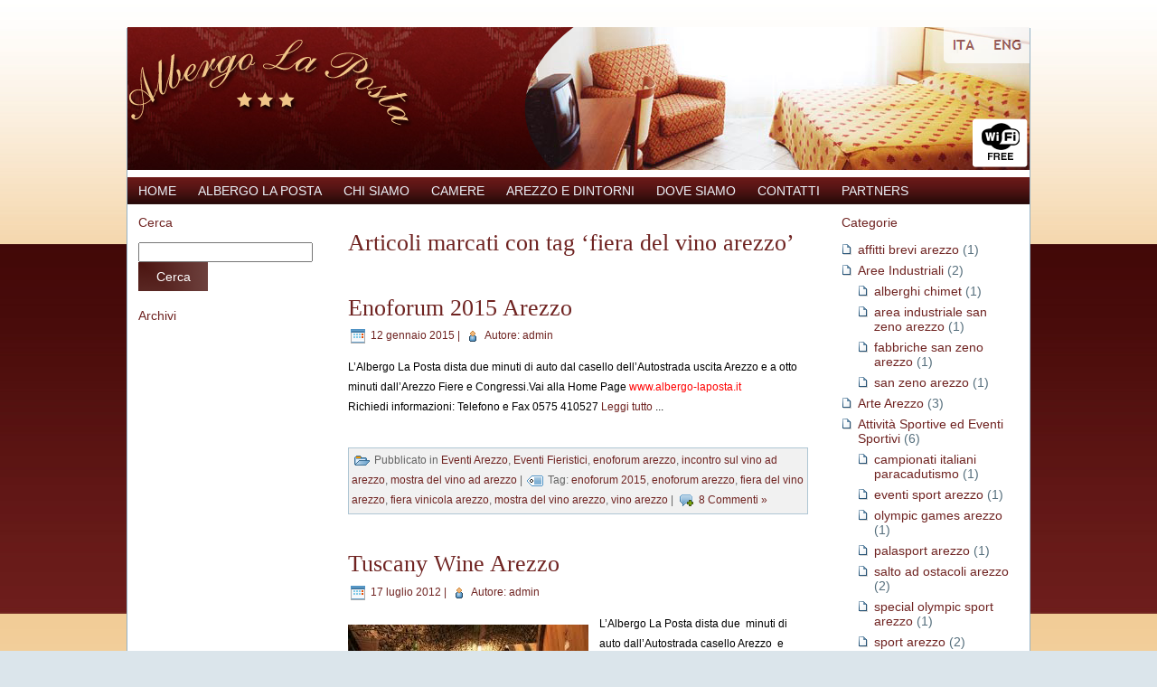

--- FILE ---
content_type: text/html; charset=UTF-8
request_url: http://blog.albergo-laposta.it/tag/fiera-del-vino-arezzo
body_size: 62926
content:
<!DOCTYPE html PUBLIC "-//W3C//DTD XHTML 1.0 Transitional//EN" "http://www.w3.org/TR/xhtml1/DTD/xhtml1-transitional.dtd">
<html xmlns="http://www.w3.org/1999/xhtml" dir="ltr" lang="it-IT">
<head profile="http://gmpg.org/xfn/11">
<meta http-equiv="Content-Type" content="text/html; charset=UTF-8" />
<meta http-equiv="X-UA-Compatible" content="IE=EmulateIE7" />
<title>Fiera Del Vino Arezzo | Hotel Arezzo Albergo Arezzo Hotel Autostrada Arezzo hotel 3 stelle Arezzo | Albergo La Posta - Hotel Arezzo</title>
<script type="text/javascript" src="http://blog.albergo-laposta.it/wp-content/themes/fork_in_the_road_lae044/script.js"></script>
<link rel="stylesheet" href="http://blog.albergo-laposta.it/wp-content/themes/fork_in_the_road_lae044/style.css" type="text/css" media="screen" />
<!--[if IE 6]><link rel="stylesheet" href="http://blog.albergo-laposta.it/wp-content/themes/fork_in_the_road_lae044/style.ie6.css" type="text/css" media="screen" /><![endif]-->
<link rel="alternate" type="application/rss+xml" title="RSS Feed Albergo La Posta - Hotel Arezzo" href="http://blog.albergo-laposta.it/feed" />
<link rel="alternate" type="application/atom+xml" title="Feed Atom Albergo La Posta - Hotel Arezzo" href="http://blog.albergo-laposta.it/feed/atom" /> 

<link rel="pingback" href="http://blog.albergo-laposta.it/xmlrpc.php" />
<link rel="alternate" type="application/rss+xml" title="Albergo La Posta - Hotel Arezzo &raquo; fiera del vino arezzo Feed del tag" href="http://blog.albergo-laposta.it/tag/fiera-del-vino-arezzo/feed" />
<link rel="EditURI" type="application/rsd+xml" title="RSD" href="http://blog.albergo-laposta.it/xmlrpc.php?rsd" />
<link rel="wlwmanifest" type="application/wlwmanifest+xml" href="http://blog.albergo-laposta.it/wp-includes/wlwmanifest.xml" /> 
<link rel='index' title='Albergo La Posta - Hotel Arezzo' href='http://blog.albergo-laposta.it' />
<meta name="generator" content="WordPress 2.8.6" />

<!-- All in One SEO Pack 1.6.13.4 by Michael Torbert of Semper Fi Web Design[366,396] -->
<link rel="canonical" href="http://blog.albergo-laposta.it/tag/fiera-del-vino-arezzo" />
<!-- /all in one seo pack -->
<script type='text/javascript' src='http://blog.albergo-laposta.it/wp-content/plugins/anti-captcha/anti-captcha-0.3.js.php?ver=af086cdab7954f11a518e3af68dc2fce'></script>
</head>
<body>
    <div class="PageBackgroundGradient"></div>
<div class="Main">
<div class="Sheet">
    <div class="Sheet-tl"></div>
    <div class="Sheet-tr"><div></div></div>
    <div class="Sheet-bl"><div></div></div>
    <div class="Sheet-br"><div></div></div>
    <div class="Sheet-tc"><div></div></div>
    <div class="Sheet-bc"><div></div></div>
    <div class="Sheet-cl"><div></div></div>
    <div class="Sheet-cr"><div></div></div>
    <div class="Sheet-cc"></div>
    <div class="Sheet-body">
<div class="Header">
    <div class="Header-png"></div>
    <div class="Header-jpeg"></div>


</div>
<div class="nav">
    <ul class="artmenu">
        <li><a href="http://blogposta.sintrasviluppo.it"><span><span>HOME</span></span></a></li>
        <li><a href="http://www.albergo-laposta.it"><span><span>ALBERGO LA POSTA</span></span></a></li>
        <li><span class="separator"></span></li><li class="page_item page-item-2"><a href="http://www.albergo-laposta.it/chi_siamo.html" title="INFO">
                <span><span>CHI SIAMO</span></span></a></li>
        <li class="page_item page-item-2"><a href="http://www.albergo-laposta.it/camere_arezzo.html" title="INFO">
                <span><span>CAMERE</span></span></a></li>
        <li class="page_item page-item-2"><a href="http://www.albergo-laposta.it/arezzo_e_dintorni.html" title="INFO">
                <span><span>AREZZO E DINTORNI</span></span></a></li>
        <li class="page_item page-item-2"><a href="http://www.albergo-laposta.it/dove_siamo.html" title="INFO">
                <span><span>DOVE SIAMO</span></span></a></li>
        <li class="page_item page-item-2"><a href="http://www.albergo-laposta.it/contatti.html" title="INFO">
                <span><span>CONTATTI</span></span></a></li>
        <li class="page_item page-item-2"><a href="http://www.albergo-laposta.it/partners.html" title="INFO">
                <span><span>PARTNERS</span></span></a></li>

    <div class="l">
    </div>
    <div class="r">
        <div>
        </div>
    </div>
</div>
<div class="contentLayout">
<div class="sidebar1">
<div class="sidebar1">      
<div class="Block">
    <div class="Block-body">
<div class="BlockHeader">
    <div class="header-tag-icon">
        <div class="BlockHeader-text">
Cerca        </div>
    </div>
    <div class="l"></div>
    <div class="r"><div></div></div>
</div>
<div class="BlockContent">
    <div class="BlockContent-body">
<form method="get" id="searchform" action="http://blog.albergo-laposta.it/">
<input type="text" value="" name="s" id="s" style="width: 95%;" />
<button class="Button" type="submit" name="search">
        <span class="btn">
            <span class="t">Cerca</span>
            <span class="r"><span></span></span>
            <span class="l"></span>
        </span>
</button>

</form>

    </div>
</div>

    </div>
</div>
<div class="Block">
    <div class="Block-body">
<div class="BlockHeader">
    <div class="header-tag-icon">
        <div class="BlockHeader-text">
Archivi        </div>
    </div>
    <div class="l"></div>
    <div class="r"><div></div></div>
</div>
<div class="BlockContent">
    <div class="BlockContent-body">
           
      <ul>
            </ul>
    
    </div>
</div>

    </div>
</div>

</div>
</div>
<div class="content">


<div class="Post">
    <div class="Post-body">
<div class="Post-inner article">

<div class="PostContent">


<h2 class="pagetitle">Articoli marcati con tag &#8216;fiera del vino arezzo&#8217;</h2>




</div>
<div class="cleared"></div>


</div>

    </div>
</div>



<div class="Post">
    <div class="Post-body">
<div class="Post-inner article">
<h2 class="PostHeaderIcon-wrapper">
<span class="PostHeader"><a href="http://blog.albergo-laposta.it/enoforum-ad-arezzo.html" rel="bookmark" title="Permalink a Enoforum 2015 Arezzo">
Enoforum 2015 Arezzo</a></span>
</h2>
<div class="PostHeaderIcons metadata-icons">
<img src="http://blog.albergo-laposta.it/wp-content/themes/fork_in_the_road_lae044/images/PostDateIcon.png" width="18" height="18" alt="PostDateIcon" />
12 gennaio 2015 | <img src="http://blog.albergo-laposta.it/wp-content/themes/fork_in_the_road_lae044/images/PostAuthorIcon.png" width="18" height="18" alt="PostAuthorIcon" />
Autore: <a href="#" title="Autore">admin</a>

</div>
<div class="PostContent">
<p style="text-align: left;">L’Albergo La Posta dista due minuti di auto dal casello dell’Autostrada uscita Arezzo e a otto minuti dall’Arezzo Fiere e Congressi.Vai alla Home Page <a href="http://www.albergo-laposta.it/"><span style="color: #ff0000;">www.albergo-laposta.it</span></a><br />
Richiedi informazioni: Telefono e Fax 0575 410527 <span class="post-teaser-more"><a href="http://blog.albergo-laposta.it/enoforum-ad-arezzo.html" title="Permanent Link: Enoforum 2015 Arezzo" rel="bookmark">Leggi tutto </a>...<br><br></span></p>
</div>
<div class="cleared"></div>
<div class="PostMetadataFooter">
<div class="PostFooterIcons metadata-icons">
<img src="http://blog.albergo-laposta.it/wp-content/themes/fork_in_the_road_lae044/images/PostCategoryIcon.png" width="18" height="18" alt="PostCategoryIcon" />
Pubblicato in <a href="http://blog.albergo-laposta.it/albergo-arezzo/eventi-arezzo" title="Visualizza tutti gli articoli in Eventi Arezzo" rel="category tag">Eventi Arezzo</a>,  <a href="http://blog.albergo-laposta.it/albergo-arezzo/eventi-fieristici" title="Visualizza tutti gli articoli in Eventi Fieristici" rel="category tag">Eventi Fieristici</a>,  <a href="http://blog.albergo-laposta.it/albergo-arezzo/eventi-fieristici/enoforum-arezzo" title="Visualizza tutti gli articoli in enoforum arezzo" rel="category tag">enoforum arezzo</a>,  <a href="http://blog.albergo-laposta.it/albergo-arezzo/eventi-arezzo/incontro-sul-vino-ad-arezzo" title="Visualizza tutti gli articoli in incontro sul vino ad arezzo" rel="category tag">incontro sul vino ad arezzo</a>,  <a href="http://blog.albergo-laposta.it/albergo-arezzo/gastronomia-e-prodotti-tipici-arezzo-e-toscana/mostra-del-vino-ad-arezzo" title="Visualizza tutti gli articoli in mostra del vino ad arezzo" rel="category tag">mostra del vino ad arezzo</a> | <img src="http://blog.albergo-laposta.it/wp-content/themes/fork_in_the_road_lae044/images/PostTagIcon.png" width="18" height="18" alt="PostTagIcon" />
Tag: <a href="http://blog.albergo-laposta.it/tag/enoforum-2015" rel="tag">enoforum 2015</a>, <a href="http://blog.albergo-laposta.it/tag/enoforum-arezzo" rel="tag">enoforum arezzo</a>, <a href="http://blog.albergo-laposta.it/tag/fiera-del-vino-arezzo" rel="tag">fiera del vino arezzo</a>, <a href="http://blog.albergo-laposta.it/tag/fiera-vinicola-arezzo" rel="tag">fiera vinicola arezzo</a>, <a href="http://blog.albergo-laposta.it/tag/mostra-del-vino-arezzo" rel="tag">mostra del vino arezzo</a>, <a href="http://blog.albergo-laposta.it/tag/vino-arezzo" rel="tag">vino arezzo</a>  | <img src="http://blog.albergo-laposta.it/wp-content/themes/fork_in_the_road_lae044/images/PostCommentsIcon.png" width="18" height="18" alt="PostCommentsIcon" />
<a href="http://blog.albergo-laposta.it/enoforum-ad-arezzo.html#comments" title="Commenti a Enoforum 2015 Arezzo">8 Commenti &#187;</a>
</div>

</div>

</div>

    </div>
</div>

<div class="Post">
    <div class="Post-body">
<div class="Post-inner article">
<h2 class="PostHeaderIcon-wrapper">
<span class="PostHeader"><a href="http://blog.albergo-laposta.it/tuscany-wine-arezzo.html" rel="bookmark" title="Permalink a Tuscany Wine Arezzo">
Tuscany Wine Arezzo</a></span>
</h2>
<div class="PostHeaderIcons metadata-icons">
<img src="http://blog.albergo-laposta.it/wp-content/themes/fork_in_the_road_lae044/images/PostDateIcon.png" width="18" height="18" alt="PostDateIcon" />
17 luglio 2012 | <img src="http://blog.albergo-laposta.it/wp-content/themes/fork_in_the_road_lae044/images/PostAuthorIcon.png" width="18" height="18" alt="PostAuthorIcon" />
Autore: <a href="#" title="Autore">admin</a>

</div>
<div class="PostContent">
<p><img id="rg_hi" class="alignleft" style="width: 266px; height: 190px;" src="[data-uri]" alt="" width="266" height="190" /></p>
<p><span style="color: #000000;">L&#8217;Albergo La Posta dista</span> due  minuti di auto dall&#8217;Autostrada casello Arezzo  e a otto minuti da Tuscany Wine.<br />
visita il sito: <a href="http://www.albergo-laposta.it"><span style="color: #ff0000;">www.albergo-laposta.it</span></a><br />
Richiedi informazioni  Telefono 0575 410527 <span class="post-teaser-more"><a href="http://blog.albergo-laposta.it/tuscany-wine-arezzo.html" title="Permanent Link: Tuscany Wine Arezzo" rel="bookmark">Leggi tutto </a>...<br><br></span></p>
</div>
<div class="cleared"></div>
<div class="PostMetadataFooter">
<div class="PostFooterIcons metadata-icons">
<img src="http://blog.albergo-laposta.it/wp-content/themes/fork_in_the_road_lae044/images/PostCategoryIcon.png" width="18" height="18" alt="PostCategoryIcon" />
Pubblicato in <a href="http://blog.albergo-laposta.it/albergo-arezzo/curiosita/curiosita-arezzo" title="Visualizza tutti gli articoli in Curiosità Arezzo" rel="category tag">Curiosità Arezzo</a>,  <a href="http://blog.albergo-laposta.it/albergo-arezzo/eventi-arezzo" title="Visualizza tutti gli articoli in Eventi Arezzo" rel="category tag">Eventi Arezzo</a>,  <a href="http://blog.albergo-laposta.it/albergo-arezzo/eventi-fieristici/eventi-fieristici-arezzo" title="Visualizza tutti gli articoli in Eventi Fieristici Arezzo" rel="category tag">Eventi Fieristici Arezzo</a>,  <a href="http://blog.albergo-laposta.it/albergo-arezzo/manifestazioni-arezzo" title="Visualizza tutti gli articoli in Manifestazioni Arezzo" rel="category tag">Manifestazioni Arezzo</a>,  <a href="http://blog.albergo-laposta.it/albergo-arezzo/mostre-arezzo" title="Visualizza tutti gli articoli in Mostre Arezzo" rel="category tag">Mostre Arezzo</a>,  <a href="http://blog.albergo-laposta.it/albergo-arezzo/news-arezzo" title="Visualizza tutti gli articoli in News Arezzo" rel="category tag">News Arezzo</a>,  <a href="http://blog.albergo-laposta.it/albergo-arezzo/visitare-arezzo" title="Visualizza tutti gli articoli in visitare arezzo" rel="category tag">visitare arezzo</a> | <img src="http://blog.albergo-laposta.it/wp-content/themes/fork_in_the_road_lae044/images/PostTagIcon.png" width="18" height="18" alt="PostTagIcon" />
Tag: <a href="http://blog.albergo-laposta.it/tag/alberghi-vicino-tuscany-wine-arezzo" rel="tag">alberghi vicino tuscany wine arezzo</a>, <a href="http://blog.albergo-laposta.it/tag/fiera-del-vino-arezzo" rel="tag">fiera del vino arezzo</a>, <a href="http://blog.albergo-laposta.it/tag/hotel-arezzo-tuscany-wine" rel="tag">hotel arezzo tuscany wine</a>, <a href="http://blog.albergo-laposta.it/tag/hotel-arezzo-vicino-tuscany-wine" rel="tag">hotel arezzo vicino tuscany wine</a>, <a href="http://blog.albergo-laposta.it/tag/hotel-tuscany-wine-arezzo" rel="tag">hotel tuscany wine arezzo</a>, <a href="http://blog.albergo-laposta.it/tag/hotel-vicino-tuscany-wine-arezzo" rel="tag">hotel vicino tuscany wine arezzo</a>, <a href="http://blog.albergo-laposta.it/tag/tuscany-wine-arezzo" rel="tag">tuscany wine arezzo</a>  | <img src="http://blog.albergo-laposta.it/wp-content/themes/fork_in_the_road_lae044/images/PostCommentsIcon.png" width="18" height="18" alt="PostCommentsIcon" />
<span>I Commenti sono chiusi</span>
</div>

</div>

</div>

    </div>
</div>




</div>
<div class="sidebar2">
<div class="sidebar2">      
<div class="Block">
    <div class="Block-body">
<div class="BlockHeader">
    <div class="header-tag-icon">
        <div class="BlockHeader-text">
Categorie        </div>
    </div>
    <div class="l"></div>
    <div class="r"><div></div></div>
</div>
<div class="BlockContent">
    <div class="BlockContent-body">
<ul>
  	<li class="cat-item cat-item-489"><a href="http://blog.albergo-laposta.it/albergo-arezzo/affitti-brevi-arezzo" title="Visualizza tutti gli articoli archiviati in affitti brevi arezzo">affitti brevi arezzo</a> (1)
</li>
	<li class="cat-item cat-item-383"><a href="http://blog.albergo-laposta.it/albergo-arezzo/aree_industriali_arezzo" title="Arezzo è una città ricca di aziende tecnologiche e tecnologicamente avanzate. Tra cui Chimet, Polo industriale San Zeno, aziende orafe, Outlet">Aree Industriali</a> (2)
<ul class='children'>
	<li class="cat-item cat-item-172"><a href="http://blog.albergo-laposta.it/albergo-arezzo/aree_industriali_arezzo/alberghi-chimet" title="Visualizza tutti gli articoli archiviati in alberghi chimet">alberghi chimet</a> (1)
</li>
	<li class="cat-item cat-item-305"><a href="http://blog.albergo-laposta.it/albergo-arezzo/aree_industriali_arezzo/area-industriale-san-zeno-arezzo" title="Visualizza tutti gli articoli archiviati in area industriale san zeno arezzo">area industriale san zeno arezzo</a> (1)
</li>
	<li class="cat-item cat-item-306"><a href="http://blog.albergo-laposta.it/albergo-arezzo/aree_industriali_arezzo/fabbriche-san-zeno-arezzo" title="Visualizza tutti gli articoli archiviati in fabbriche san zeno arezzo">fabbriche san zeno arezzo</a> (1)
</li>
	<li class="cat-item cat-item-303"><a href="http://blog.albergo-laposta.it/albergo-arezzo/aree_industriali_arezzo/san-zeno-arezzo" title="Visualizza tutti gli articoli archiviati in san zeno arezzo">san zeno arezzo</a> (1)
</li>
</ul>
</li>
	<li class="cat-item cat-item-11"><a href="http://blog.albergo-laposta.it/albergo-arezzo/arte-arezzo" title="Arezzo è famosa per la sua Arte: Musei, Opere, Botteghe nel centro della città e nei Dintorni. Ogni visita ad un borgo intorno alla città di arezzo è carica di Storia, Cultura e Educazione. Se vuoi visitare Arezzo e la sua Arte, alloggia presso Albergo La Posta!">Arte Arezzo</a> (3)
</li>
	<li class="cat-item cat-item-386"><a href="http://blog.albergo-laposta.it/albergo-arezzo/attivita_sportive_eventi_sportivi_arezzo" title="Arezzo ospita moltissime attività e Campionati Sportivi. Resta sempre aggiornato sullo Sport di arezzo e dintorni. Devi seguire un campionato, una gara, una competizione sportiva ad Arezzo? Alloggia presso Albergo La Posta">Attività Sportive ed Eventi Sportivi</a> (6)
<ul class='children'>
	<li class="cat-item cat-item-278"><a href="http://blog.albergo-laposta.it/albergo-arezzo/attivita_sportive_eventi_sportivi_arezzo/campionati-italiani-paracadutismo" title="Visualizza tutti gli articoli archiviati in campionati italiani paracadutismo">campionati italiani paracadutismo</a> (1)
</li>
	<li class="cat-item cat-item-337"><a href="http://blog.albergo-laposta.it/albergo-arezzo/attivita_sportive_eventi_sportivi_arezzo/eventi-sport-arezzo" title="Visualizza tutti gli articoli archiviati in eventi sport arezzo">eventi sport arezzo</a> (1)
</li>
	<li class="cat-item cat-item-201"><a href="http://blog.albergo-laposta.it/albergo-arezzo/attivita_sportive_eventi_sportivi_arezzo/olympic-games-arezzo" title="Visualizza tutti gli articoli archiviati in olympic games arezzo">olympic games arezzo</a> (1)
</li>
	<li class="cat-item cat-item-338"><a href="http://blog.albergo-laposta.it/albergo-arezzo/attivita_sportive_eventi_sportivi_arezzo/palasport-arezzo" title="Visualizza tutti gli articoli archiviati in palasport arezzo">palasport arezzo</a> (1)
</li>
	<li class="cat-item cat-item-141"><a href="http://blog.albergo-laposta.it/albergo-arezzo/attivita_sportive_eventi_sportivi_arezzo/salto-ad-ostacoli-arezzo" title="Visualizza tutti gli articoli archiviati in salto ad ostacoli arezzo">salto ad ostacoli arezzo</a> (2)
</li>
	<li class="cat-item cat-item-202"><a href="http://blog.albergo-laposta.it/albergo-arezzo/attivita_sportive_eventi_sportivi_arezzo/special-olympic-sport-arezzo" title="Visualizza tutti gli articoli archiviati in special olympic sport arezzo">special olympic sport arezzo</a> (1)
</li>
	<li class="cat-item cat-item-339"><a href="http://blog.albergo-laposta.it/albergo-arezzo/attivita_sportive_eventi_sportivi_arezzo/sport-arezzo" title="Visualizza tutti gli articoli archiviati in sport arezzo">sport arezzo</a> (2)
</li>
</ul>
</li>
	<li class="cat-item cat-item-180"><a href="http://blog.albergo-laposta.it/albergo-arezzo/auto-depoca-ad-arezzo" title="Visualizza tutti gli articoli archiviati in Auto d&#039;epoca e Collezionismo">Auto d&#039;epoca e Collezionismo</a> (3)
<ul class='children'>
	<li class="cat-item cat-item-353"><a href="http://blog.albergo-laposta.it/albergo-arezzo/auto-depoca-ad-arezzo/arezzo-filatelia-numismatica" title="Visualizza tutti gli articoli archiviati in arezzo filatelia numismatica">arezzo filatelia numismatica</a> (1)
</li>
	<li class="cat-item cat-item-359"><a href="http://blog.albergo-laposta.it/albergo-arezzo/auto-depoca-ad-arezzo/convegno-filatelico-numismatico-arezzo" title="Visualizza tutti gli articoli archiviati in convegno filatelico numismatico arezzo">convegno filatelico numismatico arezzo</a> (1)
</li>
	<li class="cat-item cat-item-357"><a href="http://blog.albergo-laposta.it/albergo-arezzo/auto-depoca-ad-arezzo/francobolli-arezzo" title="Visualizza tutti gli articoli archiviati in francobolli arezzo">francobolli arezzo</a> (1)
</li>
	<li class="cat-item cat-item-358"><a href="http://blog.albergo-laposta.it/albergo-arezzo/auto-depoca-ad-arezzo/francobolli-e-monete-arezzo" title="Visualizza tutti gli articoli archiviati in francobolli e monete arezzo">francobolli e monete arezzo</a> (1)
</li>
	<li class="cat-item cat-item-124"><a href="http://blog.albergo-laposta.it/albergo-arezzo/auto-depoca-ad-arezzo/mostra-disco-e-fumetto-arezzo" title="Visualizza tutti gli articoli archiviati in mostra disco e fumetto arezzo">mostra disco e fumetto arezzo</a> (1)
</li>
</ul>
</li>
	<li class="cat-item cat-item-488"><a href="http://blog.albergo-laposta.it/albergo-arezzo/casa-vacanza-arezzo" title="Visualizza tutti gli articoli archiviati in casa vacanza arezzo">casa vacanza arezzo</a> (1)
</li>
	<li class="cat-item cat-item-490"><a href="http://blog.albergo-laposta.it/albergo-arezzo/casa-vacanza-toscana" title="Visualizza tutti gli articoli archiviati in casa vacanza toscana">casa vacanza toscana</a> (1)
</li>
	<li class="cat-item cat-item-400"><a href="http://blog.albergo-laposta.it/albergo-arezzo/castelli-di-arezzo" title="Visualizza tutti gli articoli archiviati in Castelli di Arezzo e in Toscana">Castelli di Arezzo e in Toscana</a> (2)
<ul class='children'>
	<li class="cat-item cat-item-231"><a href="http://blog.albergo-laposta.it/albergo-arezzo/castelli-di-arezzo/castello-di-gargonza" title="Visualizza tutti gli articoli archiviati in Castello di Gargonza">Castello di Gargonza</a> (1)
</li>
</ul>
</li>
	<li class="cat-item cat-item-116"><a href="http://blog.albergo-laposta.it/albergo-arezzo/centro-ippico-arezzo" title="Visualizza tutti gli articoli archiviati in Centro Ippico">Centro Ippico</a> (1)
<ul class='children'>
	<li class="cat-item cat-item-117"><a href="http://blog.albergo-laposta.it/albergo-arezzo/centro-ippico-arezzo/equestrian-centre-arezzo" title="Visualizza tutti gli articoli archiviati in Equestrian centre arezzo">Equestrian centre arezzo</a> (1)
</li>
</ul>
</li>
	<li class="cat-item cat-item-13"><a href="http://blog.albergo-laposta.it/albergo-arezzo/concerti-arezzo" title="Visualizza tutti gli articoli archiviati in Concerti Arezzo">Concerti Arezzo</a> (2)
</li>
	<li class="cat-item cat-item-89"><a href="http://blog.albergo-laposta.it/albergo-arezzo/congressi-medici-arezzo" title="Visualizza tutti gli articoli archiviati in Congressi Medici Arezzo">Congressi Medici Arezzo</a> (3)
</li>
	<li class="cat-item cat-item-496"><a href="http://blog.albergo-laposta.it/albergo-arezzo/congresso-veterinari" title="Visualizza tutti gli articoli archiviati in congresso veterinari">congresso veterinari</a> (1)
</li>
	<li class="cat-item cat-item-16"><a href="http://blog.albergo-laposta.it/albergo-arezzo/curiosita" title="Visualizza tutti gli articoli archiviati in Curiosità">Curiosità</a> (9)
<ul class='children'>
	<li class="cat-item cat-item-90"><a href="http://blog.albergo-laposta.it/albergo-arezzo/curiosita/curiosita-arezzo" title="Visualizza tutti gli articoli archiviati in Curiosità Arezzo">Curiosità Arezzo</a> (7)
</li>
</ul>
</li>
	<li class="cat-item cat-item-269"><a href="http://blog.albergo-laposta.it/albergo-arezzo/alberghi-economici-arezzo" title="Visualizza tutti gli articoli archiviati in Dove Dormire ad Arezzo: alberghi convenienti, prezzi e strutture">Dove Dormire ad Arezzo: alberghi convenienti, prezzi e strutture</a> (9)
<ul class='children'>
	<li class="cat-item cat-item-267"><a href="http://blog.albergo-laposta.it/albergo-arezzo/alberghi-economici-arezzo/alberghi-low-cost-arezzo" title="Visualizza tutti gli articoli archiviati in alberghi low cost arezzo">alberghi low cost arezzo</a> (2)
</li>
	<li class="cat-item cat-item-315"><a href="http://blog.albergo-laposta.it/albergo-arezzo/alberghi-economici-arezzo/hotel-ad-arezzo" title="Visualizza tutti gli articoli archiviati in hotel ad arezzo">hotel ad arezzo</a> (2)
</li>
	<li class="cat-item cat-item-193"><a href="http://blog.albergo-laposta.it/albergo-arezzo/alberghi-economici-arezzo/hotel-bi-jewel" title="Visualizza tutti gli articoli archiviati in hotel bi-jewel">hotel bi-jewel</a> (1)
</li>
	<li class="cat-item cat-item-237"><a href="http://blog.albergo-laposta.it/albergo-arezzo/alberghi-economici-arezzo/hotel-bikers-arezzo" title="Visualizza tutti gli articoli archiviati in hotel bikers arezzo">hotel bikers arezzo</a> (1)
</li>
	<li class="cat-item cat-item-171"><a href="http://blog.albergo-laposta.it/albergo-arezzo/alberghi-economici-arezzo/hotel-chimet" title="Visualizza tutti gli articoli archiviati in hotel chimet">hotel chimet</a> (1)
</li>
	<li class="cat-item cat-item-268"><a href="http://blog.albergo-laposta.it/albergo-arezzo/alberghi-economici-arezzo/hotel-economici-arezzo" title="Visualizza tutti gli articoli archiviati in hotel economici arezzo">hotel economici arezzo</a> (1)
</li>
	<li class="cat-item cat-item-266"><a href="http://blog.albergo-laposta.it/albergo-arezzo/alberghi-economici-arezzo/hotel-low-cost-arezzo" title="Visualizza tutti gli articoli archiviati in hotel low cost arezzo">hotel low cost arezzo</a> (1)
</li>
	<li class="cat-item cat-item-275"><a href="http://blog.albergo-laposta.it/albergo-arezzo/alberghi-economici-arezzo/hotel-paracadutismo-arezzo" title="Visualizza tutti gli articoli archiviati in hotel paracadutismo arezzo">hotel paracadutismo arezzo</a> (1)
</li>
	<li class="cat-item cat-item-176"><a href="http://blog.albergo-laposta.it/albergo-arezzo/alberghi-economici-arezzo/hotel-recupero-metalli-preziosi-arezzo" title="Visualizza tutti gli articoli archiviati in hotel recupero metalli preziosi arezzo">hotel recupero metalli preziosi arezzo</a> (1)
</li>
	<li class="cat-item cat-item-276"><a href="http://blog.albergo-laposta.it/albergo-arezzo/alberghi-economici-arezzo/hotel-scuola-paracadutismo-arezzo" title="Visualizza tutti gli articoli archiviati in hotel scuola paracadutismo arezzo">hotel scuola paracadutismo arezzo</a> (1)
</li>
	<li class="cat-item cat-item-156"><a href="http://blog.albergo-laposta.it/albergo-arezzo/alberghi-economici-arezzo/hotel-unoaerre" title="Visualizza tutti gli articoli archiviati in hotel unoaerre">hotel unoaerre</a> (1)
</li>
	<li class="cat-item cat-item-290"><a href="http://blog.albergo-laposta.it/albergo-arezzo/alberghi-economici-arezzo/hotel-vicino-aeroporto-arezzo" title="Visualizza tutti gli articoli archiviati in hotel vicino aeroporto arezzo">hotel vicino aeroporto arezzo</a> (1)
</li>
	<li class="cat-item cat-item-194"><a href="http://blog.albergo-laposta.it/albergo-arezzo/alberghi-economici-arezzo/hotel-vicino-bi-jewel" title="Visualizza tutti gli articoli archiviati in hotel vicino bi-jewel">hotel vicino bi-jewel</a> (1)
</li>
	<li class="cat-item cat-item-299"><a href="http://blog.albergo-laposta.it/albergo-arezzo/alberghi-economici-arezzo/hotel-vicino-moda-prada" title="Visualizza tutti gli articoli archiviati in Hotel vicino moda prada">Hotel vicino moda prada</a> (1)
</li>
	<li class="cat-item cat-item-291"><a href="http://blog.albergo-laposta.it/albergo-arezzo/alberghi-economici-arezzo/hotel-vicino-prada" title="Visualizza tutti gli articoli archiviati in hotel vicino prada">hotel vicino prada</a> (1)
</li>
</ul>
</li>
	<li class="cat-item cat-item-209"><a href="http://blog.albergo-laposta.it/albergo-arezzo/esposizione-tartarughe-ad-arezzo" title="Visualizza tutti gli articoli archiviati in esposizione tartarughe ad arezzo">esposizione tartarughe ad arezzo</a> (1)
</li>
	<li class="cat-item cat-item-6"><a href="http://blog.albergo-laposta.it/albergo-arezzo/eventi-arezzo" title="Visualizza tutti gli articoli archiviati in Eventi Arezzo">Eventi Arezzo</a> (24)
<ul class='children'>
	<li class="cat-item cat-item-226"><a href="http://blog.albergo-laposta.it/albergo-arezzo/eventi-arezzo/ecostreet-arezzo" title="Visualizza tutti gli articoli archiviati in ecostreet arezzo">ecostreet arezzo</a> (1)
</li>
	<li class="cat-item cat-item-259"><a href="http://blog.albergo-laposta.it/albergo-arezzo/eventi-arezzo/feste-arezzo" title="Visualizza tutti gli articoli archiviati in feste arezzo">feste arezzo</a> (1)
</li>
	<li class="cat-item cat-item-64"><a href="http://blog.albergo-laposta.it/albergo-arezzo/eventi-arezzo/giostra-del-saracino" title="Visualizza tutti gli articoli archiviati in giostra del saracino">giostra del saracino</a> (1)
</li>
	<li class="cat-item cat-item-218"><a href="http://blog.albergo-laposta.it/albergo-arezzo/eventi-arezzo/incontro-sul-vino-ad-arezzo" title="Visualizza tutti gli articoli archiviati in incontro sul vino ad arezzo">incontro sul vino ad arezzo</a> (1)
</li>
	<li class="cat-item cat-item-377"><a href="http://blog.albergo-laposta.it/albergo-arezzo/eventi-arezzo/opera-teatrale" title="Visualizza tutti gli articoli archiviati in opera teatrale">opera teatrale</a> (1)
</li>
	<li class="cat-item cat-item-37"><a href="http://blog.albergo-laposta.it/albergo-arezzo/eventi-arezzo/papa" title="Visualizza tutti gli articoli archiviati in papa">papa</a> (1)
</li>
</ul>
</li>
	<li class="cat-item cat-item-15"><a href="http://blog.albergo-laposta.it/albergo-arezzo/eventi-fieristici" title="Visualizza tutti gli articoli archiviati in Eventi Fieristici">Eventi Fieristici</a> (14)
<ul class='children'>
	<li class="cat-item cat-item-216"><a href="http://blog.albergo-laposta.it/albergo-arezzo/eventi-fieristici/enoforum-arezzo" title="Visualizza tutti gli articoli archiviati in enoforum arezzo">enoforum arezzo</a> (1)
</li>
	<li class="cat-item cat-item-87"><a href="http://blog.albergo-laposta.it/albergo-arezzo/eventi-fieristici/eventi-fieristici-arezzo" title="Visualizza tutti gli articoli archiviati in Eventi Fieristici Arezzo">Eventi Fieristici Arezzo</a> (11)
</li>
	<li class="cat-item cat-item-114"><a href="http://blog.albergo-laposta.it/albergo-arezzo/eventi-fieristici/forum-risk" title="Visualizza tutti gli articoli archiviati in forum risk">forum risk</a> (1)
</li>
</ul>
</li>
	<li class="cat-item cat-item-4"><a href="http://blog.albergo-laposta.it/albergo-arezzo/fiera-antiquaria" title="Visualizza tutti gli articoli archiviati in Fiera Antiquaria">Fiera Antiquaria</a> (1)
</li>
	<li class="cat-item cat-item-29"><a href="http://blog.albergo-laposta.it/albergo-arezzo/arezzo-fiere-e-congressi" title="Visualizza tutti gli articoli archiviati in Fiere e Congressi">Fiere e Congressi</a> (5)
<ul class='children'>
	<li class="cat-item cat-item-185"><a href="http://blog.albergo-laposta.it/albergo-arezzo/arezzo-fiere-e-congressi/fiere-ad-arezzo" title="Visualizza tutti gli articoli archiviati in fiere ad arezzo">fiere ad arezzo</a> (3)
</li>
</ul>
</li>
	<li class="cat-item cat-item-349"><a href="http://blog.albergo-laposta.it/albergo-arezzo/gastronomia-e-prodotti-tipici-arezzo-e-toscana" title="Visualizza tutti gli articoli archiviati in Gastronomia e Prodotti Tipici Arezzo e Toscana">Gastronomia e Prodotti Tipici Arezzo e Toscana</a> (3)
<ul class='children'>
	<li class="cat-item cat-item-217"><a href="http://blog.albergo-laposta.it/albergo-arezzo/gastronomia-e-prodotti-tipici-arezzo-e-toscana/mostra-del-vino-ad-arezzo" title="Visualizza tutti gli articoli archiviati in mostra del vino ad arezzo">mostra del vino ad arezzo</a> (1)
</li>
	<li class="cat-item cat-item-347"><a href="http://blog.albergo-laposta.it/albergo-arezzo/gastronomia-e-prodotti-tipici-arezzo-e-toscana/prodotti-gastronomici-ad-arezzo" title="Visualizza tutti gli articoli archiviati in prodotti gastronomici ad arezzo">prodotti gastronomici ad arezzo</a> (1)
</li>
	<li class="cat-item cat-item-346"><a href="http://blog.albergo-laposta.it/albergo-arezzo/gastronomia-e-prodotti-tipici-arezzo-e-toscana/prodotti-tipici-ad-arezzo" title="Visualizza tutti gli articoli archiviati in prodotti tipici ad arezzo">prodotti tipici ad arezzo</a> (1)
</li>
	<li class="cat-item cat-item-258"><a href="http://blog.albergo-laposta.it/albergo-arezzo/gastronomia-e-prodotti-tipici-arezzo-e-toscana/sagra-bistecca-arezzo" title="Visualizza tutti gli articoli archiviati in sagra bistecca arezzo">sagra bistecca arezzo</a> (1)
</li>
	<li class="cat-item cat-item-257"><a href="http://blog.albergo-laposta.it/albergo-arezzo/gastronomia-e-prodotti-tipici-arezzo-e-toscana/sagre-arezzo" title="Visualizza tutti gli articoli archiviati in sagre arezzo">sagre arezzo</a> (1)
</li>
</ul>
</li>
	<li class="cat-item cat-item-491"><a href="http://blog.albergo-laposta.it/albergo-arezzo/holiday-tuscany-house" title="Visualizza tutti gli articoli archiviati in holiday tuscany house">holiday tuscany house</a> (1)
</li>
	<li class="cat-item cat-item-9"><a href="http://blog.albergo-laposta.it/albergo-arezzo/manifestazioni-arezzo" title="Visualizza tutti gli articoli archiviati in Manifestazioni Arezzo">Manifestazioni Arezzo</a> (15)
</li>
	<li class="cat-item cat-item-25"><a href="http://blog.albergo-laposta.it/albergo-arezzo/congressi-medici-strutture-mediche-arezzo" title="Visualizza tutti gli articoli archiviati in Medicina e Salute: Congressi e Strutture">Medicina e Salute: Congressi e Strutture</a> (4)
<ul class='children'>
	<li class="cat-item cat-item-479"><a href="http://blog.albergo-laposta.it/albergo-arezzo/congressi-medici-strutture-mediche-arezzo/casa-di-cura" title="Visualizza tutti gli articoli archiviati in casa di cura">casa di cura</a> (1)
</li>
	<li class="cat-item cat-item-47"><a href="http://blog.albergo-laposta.it/albergo-arezzo/congressi-medici-strutture-mediche-arezzo/ospedale" title="Visualizza tutti gli articoli archiviati in ospedale">ospedale</a> (2)
</li>
	<li class="cat-item cat-item-48"><a href="http://blog.albergo-laposta.it/albergo-arezzo/congressi-medici-strutture-mediche-arezzo/ospedale-arezzo" title="Visualizza tutti gli articoli archiviati in ospedale arezzo">ospedale arezzo</a> (3)
</li>
</ul>
</li>
	<li class="cat-item cat-item-318"><a href="http://blog.albergo-laposta.it/albergo-arezzo/moda-e-shopping-in-toscana" title="Visualizza tutti gli articoli archiviati in Moda e Shopping in Toscana">Moda e Shopping in Toscana</a> (2)
<ul class='children'>
	<li class="cat-item cat-item-317"><a href="http://blog.albergo-laposta.it/albergo-arezzo/moda-e-shopping-in-toscana/outlet-arezzo" title="Visualizza tutti gli articoli archiviati in outlet arezzo">outlet arezzo</a> (1)
</li>
	<li class="cat-item cat-item-319"><a href="http://blog.albergo-laposta.it/albergo-arezzo/moda-e-shopping-in-toscana/shopping-arezzo" title="Tanti consigli ed idee per lo shopping vicino ad Arezzo: tra Firenze e Siena tanti negozi, outlet, mercatini, centri commerciali, outlet Prada e grandi firme. Cerca tra i nostri articoli!
Abbigliamento, articoli da regalo, articoli di antiquariato, cose utili e introvabili nei dintorni di Arezzo.">Shopping</a> (2)
	<ul class='children'>
	<li class="cat-item cat-item-292"><a href="http://blog.albergo-laposta.it/albergo-arezzo/moda-e-shopping-in-toscana/shopping-arezzo/alberghi-vicino-prada" title="Visualizza tutti gli articoli archiviati in alberghi vicino prada">alberghi vicino prada</a> (1)
</li>
	<li class="cat-item cat-item-301"><a href="http://blog.albergo-laposta.it/albergo-arezzo/moda-e-shopping-in-toscana/shopping-arezzo/eventi-moda-arezzo" title="Visualizza tutti gli articoli archiviati in eventi moda arezzo">eventi moda arezzo</a> (2)
</li>
	</ul>
</li>
</ul>
</li>
	<li class="cat-item cat-item-7"><a href="http://blog.albergo-laposta.it/albergo-arezzo/mostre-arezzo" title="Visualizza tutti gli articoli archiviati in Mostre Arezzo">Mostre Arezzo</a> (8)
<ul class='children'>
	<li class="cat-item cat-item-333"><a href="http://blog.albergo-laposta.it/albergo-arezzo/mostre-arezzo/mostra-esotika-arezzo" title="Visualizza tutti gli articoli archiviati in mostra esotika arezzo">mostra esotika arezzo</a> (1)
</li>
	<li class="cat-item cat-item-121"><a href="http://blog.albergo-laposta.it/albergo-arezzo/mostre-arezzo/mostra-scambio-arezzo" title="Visualizza tutti gli articoli archiviati in mostra scambio arezzo">mostra scambio arezzo</a> (1)
</li>
	<li class="cat-item cat-item-208"><a href="http://blog.albergo-laposta.it/albergo-arezzo/mostre-arezzo/mostra-tartarughe-arezzo" title="Visualizza tutti gli articoli archiviati in mostra tartarughe arezzo">mostra tartarughe arezzo</a> (1)
</li>
</ul>
</li>
	<li class="cat-item cat-item-385"><a href="http://blog.albergo-laposta.it/albergo-arezzo/moto_motociclismo_arezzo" title="Visualizza tutti gli articoli archiviati in Moto e Motociclismo">Moto e Motociclismo</a> (2)
<ul class='children'>
	<li class="cat-item cat-item-120"><a href="http://blog.albergo-laposta.it/albergo-arezzo/moto_motociclismo_arezzo/arezzo-classic-motor" title="Visualizza tutti gli articoli archiviati in arezzo classic motor">arezzo classic motor</a> (1)
</li>
	<li class="cat-item cat-item-236"><a href="http://blog.albergo-laposta.it/albergo-arezzo/moto_motociclismo_arezzo/arezzo-motociclisti" title="Visualizza tutti gli articoli archiviati in arezzo motociclisti">arezzo motociclisti</a> (1)
</li>
	<li class="cat-item cat-item-238"><a href="http://blog.albergo-laposta.it/albergo-arezzo/moto_motociclismo_arezzo/bikershotel-arezzo" title="Visualizza tutti gli articoli archiviati in bikershotel arezzo">bikershotel arezzo</a> (1)
</li>
</ul>
</li>
	<li class="cat-item cat-item-8"><a href="http://blog.albergo-laposta.it/albergo-arezzo/musei-arezzo" title="Visualizza tutti gli articoli archiviati in Musei Arezzo">Musei Arezzo</a> (1)
</li>
	<li class="cat-item cat-item-88"><a href="http://blog.albergo-laposta.it/albergo-arezzo/news-arezzo" title="Visualizza tutti gli articoli archiviati in News Arezzo">News Arezzo</a> (8)
</li>
	<li class="cat-item cat-item-384"><a href="http://blog.albergo-laposta.it/albergo-arezzo/oro_arezzo" title="Arezzo è conosciuta in tutto il mondo per la sua tradizione orafa. Grandi aziende e realtà leader nel mondo per il loro prodotto artigianale unico e made in italy.">Oro ed Orafi</a> (1)
<ul class='children'>
	<li class="cat-item cat-item-188"><a href="http://blog.albergo-laposta.it/albergo-arezzo/oro_arezzo/alberghi-oro-arezzo" title="Visualizza tutti gli articoli archiviati in alberghi oro arezzo">alberghi oro arezzo</a> (1)
</li>
	<li class="cat-item cat-item-22"><a href="http://blog.albergo-laposta.it/albergo-arezzo/oro_arezzo/fiera-oreficeria-arezzo" title="Visualizza tutti gli articoli archiviati in fiera oreficeria arezzo">fiera oreficeria arezzo</a> (1)
</li>
	<li class="cat-item cat-item-187"><a href="http://blog.albergo-laposta.it/albergo-arezzo/oro_arezzo/hotel-oro-arezzo" title="Visualizza tutti gli articoli archiviati in hotel oro arezzo">hotel oro arezzo</a> (1)
</li>
	<li class="cat-item cat-item-20"><a href="http://blog.albergo-laposta.it/albergo-arezzo/oro_arezzo/oro-arezzo" title="Visualizza tutti gli articoli archiviati in oro arezzo">oro arezzo</a> (1)
</li>
</ul>
</li>
	<li class="cat-item cat-item-387"><a href="http://blog.albergo-laposta.it/albergo-arezzo/salute_arezzo" title="Visualizza tutti gli articoli archiviati in Salute">Salute</a> (3)
<ul class='children'>
	<li class="cat-item cat-item-103"><a href="http://blog.albergo-laposta.it/albergo-arezzo/salute_arezzo/case-di-cura-arezzo" title="Visualizza tutti gli articoli archiviati in case di cura arezzo">case di cura arezzo</a> (1)
</li>
	<li class="cat-item cat-item-54"><a href="http://blog.albergo-laposta.it/albergo-arezzo/salute_arezzo/curarsi-ad-arezzo" title="Visualizza tutti gli articoli archiviati in curarsi ad arezzo">curarsi ad arezzo</a> (3)
</li>
</ul>
</li>
	<li class="cat-item cat-item-388"><a href="http://blog.albergo-laposta.it/albergo-arezzo/sapori_arezzo" title="Visualizza tutti gli articoli archiviati in Sapori">Sapori</a> (1)
<ul class='children'>
	<li class="cat-item cat-item-348"><a href="http://blog.albergo-laposta.it/albergo-arezzo/sapori_arezzo/fiera-gastronomica-ad-arezzo" title="Visualizza tutti gli articoli archiviati in fiera gastronomica ad arezzo">fiera gastronomica ad arezzo</a> (1)
</li>
</ul>
</li>
	<li class="cat-item cat-item-1"><a href="http://blog.albergo-laposta.it/albergo-arezzo/senza-categoria" title="Visualizza tutti gli articoli archiviati in Senza categoria">Senza categoria</a> (6)
</li>
	<li class="cat-item cat-item-200"><a href="http://blog.albergo-laposta.it/albergo-arezzo/special-olympics-game-arezzo" title="Visualizza tutti gli articoli archiviati in special olympics game arezzo">special olympics game arezzo</a> (1)
</li>
	<li class="cat-item cat-item-42"><a href="http://blog.albergo-laposta.it/albergo-arezzo/storia-di-arezzo" title="Visualizza tutti gli articoli archiviati in Storia Arezzo e Dintorni">Storia Arezzo e Dintorni</a> (3)
<ul class='children'>
	<li class="cat-item cat-item-68"><a href="http://blog.albergo-laposta.it/albergo-arezzo/storia-di-arezzo/edifici-storici-arezzo" title="Visualizza tutti gli articoli archiviati in edifici storici arezzo">edifici storici arezzo</a> (3)
</li>
</ul>
</li>
	<li class="cat-item cat-item-408"><a href="http://blog.albergo-laposta.it/albergo-arezzo/studi-ad-arezzo" title="Visualizza tutti gli articoli archiviati in studi ad Arezzo">studi ad Arezzo</a> (1)
</li>
	<li class="cat-item cat-item-409"><a href="http://blog.albergo-laposta.it/albergo-arezzo/corsi-di-laurea-percorsi-di-studi-arezzo" title="Visualizza tutti gli articoli archiviati in Studiare ad Arezzo">Studiare ad Arezzo</a> (1)
<ul class='children'>
	<li class="cat-item cat-item-410"><a href="http://blog.albergo-laposta.it/albergo-arezzo/corsi-di-laurea-percorsi-di-studi-arezzo/facolta-degli-studi-arezzo" title="Visualizza tutti gli articoli archiviati in facoltà degli studi Arezzo">facoltà degli studi Arezzo</a> (1)
</li>
</ul>
</li>
	<li class="cat-item cat-item-375"><a href="http://blog.albergo-laposta.it/albergo-arezzo/teatro" title="Visualizza tutti gli articoli archiviati in teatro">teatro</a> (1)
</li>
	<li class="cat-item cat-item-376"><a href="http://blog.albergo-laposta.it/albergo-arezzo/attivita-teatrali-arezzo" title="Visualizza tutti gli articoli archiviati in Teatro">Teatro</a> (1)
</li>
	<li class="cat-item cat-item-210"><a href="http://blog.albergo-laposta.it/albergo-arezzo/testuggini-ad-arezzo" title="Visualizza tutti gli articoli archiviati in testuggini ad arezzo">testuggini ad arezzo</a> (1)
</li>
	<li class="cat-item cat-item-352"><a href="http://blog.albergo-laposta.it/albergo-arezzo/tiro-a-volo" title="Visualizza tutti gli articoli archiviati in tiro a volo">tiro a volo</a> (1)
</li>
	<li class="cat-item cat-item-251"><a href="http://blog.albergo-laposta.it/albergo-arezzo/tiro-a-volo-arezzo" title="Visualizza tutti gli articoli archiviati in tiro a volo arezzo">tiro a volo arezzo</a> (1)
</li>
	<li class="cat-item cat-item-250"><a href="http://blog.albergo-laposta.it/albergo-arezzo/tiro-a-volo-laterina" title="Visualizza tutti gli articoli archiviati in tiro a volo laterina">tiro a volo laterina</a> (1)
</li>
	<li class="cat-item cat-item-506"><a href="http://blog.albergo-laposta.it/albergo-arezzo/toelettatura-cani" title="Visualizza tutti gli articoli archiviati in toelettatura cani">toelettatura cani</a> (1)
</li>
	<li class="cat-item cat-item-34"><a href="http://blog.albergo-laposta.it/albergo-arezzo/toscana" title="Visualizza tutti gli articoli archiviati in Toscana">Toscana</a> (2)
</li>
	<li class="cat-item cat-item-19"><a href="http://blog.albergo-laposta.it/albergo-arezzo/toscana-tour" title="Visualizza tutti gli articoli archiviati in toscana tour">toscana tour</a> (1)
</li>
	<li class="cat-item cat-item-10"><a href="http://blog.albergo-laposta.it/albergo-arezzo/turismo-arezzo-dintorni-arezzo" title="Visualizza tutti gli articoli archiviati in Turismo Arezzo e Dintorni: cosa vedere in Toscana">Turismo Arezzo e Dintorni: cosa vedere in Toscana</a> (6)
<ul class='children'>
	<li class="cat-item cat-item-423"><a href="http://blog.albergo-laposta.it/albergo-arezzo/turismo-arezzo-dintorni-arezzo/civitella-in-val-di-chiana" title="Visualizza tutti gli articoli archiviati in civitella in val di chiana">civitella in val di chiana</a> (1)
</li>
	<li class="cat-item cat-item-424"><a href="http://blog.albergo-laposta.it/albergo-arezzo/turismo-arezzo-dintorni-arezzo/comune-di-civitella-in-val-di-chiana" title="Visualizza tutti gli articoli archiviati in comune di civitella in val di chiana">comune di civitella in val di chiana</a> (1)
</li>
	<li class="cat-item cat-item-369"><a href="http://blog.albergo-laposta.it/albergo-arezzo/turismo-arezzo-dintorni-arezzo/geografia-italiana" title="Visualizza tutti gli articoli archiviati in geografia italiana">geografia italiana</a> (1)
</li>
	<li class="cat-item cat-item-70"><a href="http://blog.albergo-laposta.it/albergo-arezzo/turismo-arezzo-dintorni-arezzo/piazza-grande" title="Visualizza tutti gli articoli archiviati in piazza grande">piazza grande</a> (1)
</li>
</ul>
</li>
	<li class="cat-item cat-item-27"><a href="http://blog.albergo-laposta.it/albergo-arezzo/ultrasound-congress" title="Visualizza tutti gli articoli archiviati in Ultrasound Congress">Ultrasound Congress</a> (1)
</li>
	<li class="cat-item cat-item-407"><a href="http://blog.albergo-laposta.it/albergo-arezzo/universita-di-arezzo" title="Visualizza tutti gli articoli archiviati in università di Arezzo">università di Arezzo</a> (1)
</li>
	<li class="cat-item cat-item-148"><a href="http://blog.albergo-laposta.it/albergo-arezzo/uno-a-erre" title="Visualizza tutti gli articoli archiviati in uno a erre">uno a erre</a> (1)
</li>
	<li class="cat-item cat-item-153"><a href="http://blog.albergo-laposta.it/albergo-arezzo/unoaerre" title="Visualizza tutti gli articoli archiviati in unoaerre">unoaerre</a> (1)
</li>
	<li class="cat-item cat-item-397"><a href="http://blog.albergo-laposta.it/albergo-arezzo/valdichiana" title="Visualizza tutti gli articoli archiviati in valdichiana">valdichiana</a> (3)
</li>
	<li class="cat-item cat-item-370"><a href="http://blog.albergo-laposta.it/albergo-arezzo/vallate-italiane" title="Visualizza tutti gli articoli archiviati in vallate italiane">vallate italiane</a> (2)
</li>
	<li class="cat-item cat-item-367"><a href="http://blog.albergo-laposta.it/albergo-arezzo/valli-aretine" title="Visualizza tutti gli articoli archiviati in valli aretine">valli aretine</a> (6)
</li>
	<li class="cat-item cat-item-368"><a href="http://blog.albergo-laposta.it/albergo-arezzo/valli-toscane" title="Visualizza tutti gli articoli archiviati in valli toscane">valli toscane</a> (4)
</li>
	<li class="cat-item cat-item-69"><a href="http://blog.albergo-laposta.it/albergo-arezzo/visitare-arezzo" title="Visualizza tutti gli articoli archiviati in visitare arezzo">visitare arezzo</a> (5)
</li>
	<li class="cat-item cat-item-304"><a href="http://blog.albergo-laposta.it/albergo-arezzo/zona-industriale-san-zeno-arezzo" title="Visualizza tutti gli articoli archiviati in zona industriale san zeno arezzo">zona industriale san zeno arezzo</a> (1)
</li>
</ul>
    </div>
</div>

    </div>
</div>
<div class="Block">
    <div class="Block-body">

    <div class="header-tag-icon">
        
<a href='http://blog.albergo-laposta.it/tag/alberghi-arezzo-wave' class='tag-link-45' title='1 argomento' rel="tag" style='font-size: 10pt;'>Alberghi Arezzo wave</a>
<a href='http://blog.albergo-laposta.it/tag/alberghi-vicino-campionati-italiani-paracadutismo' class='tag-link-289' title='1 argomento' rel="tag" style='font-size: 10pt;'>alberghi vicino campionati italiani paracadutismo</a>
<a href='http://blog.albergo-laposta.it/tag/arezzo' class='tag-link-32' title='1 argomento' rel="tag" style='font-size: 10pt;'>Arezzo</a>
<a href='http://blog.albergo-laposta.it/tag/arezzo-equestrian-centre' class='tag-link-17' title='1 argomento' rel="tag" style='font-size: 10pt;'>arezzo equestrian centre</a>
<a href='http://blog.albergo-laposta.it/tag/benedetto-xvi-ad-arezzo' class='tag-link-40' title='1 argomento' rel="tag" style='font-size: 10pt;'>benedetto XVI ad arezzo</a>
<a href='http://blog.albergo-laposta.it/tag/casa-di-cura-arezzo' class='tag-link-468' title='2 argomenti' rel="tag" style='font-size: 20pt;'>casa di cura arezzo</a>
<a href='http://blog.albergo-laposta.it/tag/centro-ippico-internazionale-arezzo' class='tag-link-18' title='1 argomento' rel="tag" style='font-size: 10pt;'>centro ippico internazionale arezzo</a>
<a href='http://blog.albergo-laposta.it/tag/fiera-antiquaria-arezzo' class='tag-link-35' title='1 argomento' rel="tag" style='font-size: 10pt;'>Fiera Antiquaria Arezzo</a>
<a href='http://blog.albergo-laposta.it/tag/fiera-del-vino-arezzo' class='tag-link-86' title='2 argomenti' rel="tag" style='font-size: 20pt;'>fiera del vino arezzo</a>
<a href='http://blog.albergo-laposta.it/tag/arezzo-fiere-e-congressi' class='tag-link-29' title='1 argomento' rel="tag" style='font-size: 10pt;'>Fiere e Congressi</a>
<a href='http://blog.albergo-laposta.it/tag/gargonza' class='tag-link-26' title='1 argomento' rel="tag" style='font-size: 10pt;'>Gargonza</a>
<a href='http://blog.albergo-laposta.it/tag/hotel-arezzo-vicino-scivac' class='tag-link-101' title='1 argomento' rel="tag" style='font-size: 10pt;'>hotel arezzo vicino scivac</a>
<a href='http://blog.albergo-laposta.it/tag/hotel-arezzo-wave' class='tag-link-44' title='1 argomento' rel="tag" style='font-size: 10pt;'>Hotel arezzo wave</a>
<a href='http://blog.albergo-laposta.it/tag/oro-arezzo' class='tag-link-20' title='1 argomento' rel="tag" style='font-size: 10pt;'>oro arezzo</a>
<a href='http://blog.albergo-laposta.it/tag/papa' class='tag-link-37' title='1 argomento' rel="tag" style='font-size: 10pt;'>papa</a>
<a href='http://blog.albergo-laposta.it/tag/papa-ad-arezzo' class='tag-link-38' title='1 argomento' rel="tag" style='font-size: 10pt;'>papa ad arezzo</a>
<a href='http://blog.albergo-laposta.it/tag/storia-di-arezzo' class='tag-link-42' title='1 argomento' rel="tag" style='font-size: 10pt;'>Storia Arezzo e Dintorni</a>
<a href='http://blog.albergo-laposta.it/tag/ultrasound-congress' class='tag-link-27' title='1 argomento' rel="tag" style='font-size: 10pt;'>Ultrasound Congress</a>
<a href='http://blog.albergo-laposta.it/tag/ultrasuoni-castello-di-gargonza' class='tag-link-28' title='1 argomento' rel="tag" style='font-size: 10pt;'>Ultrasuoni Castello di Gargonza</a>
<a href='http://blog.albergo-laposta.it/tag/visita-papa-ad-arezzo' class='tag-link-39' title='1 argomento' rel="tag" style='font-size: 10pt;'>visita papa ad arezzo</a>        
    </div>
    <div class="l"></div>
    <div class="r"><div></div>
</div>
<div class="BlockContent">
    <div class="BlockContent-body">

    </div>
</div>

    </div>
</div>

</div>
</div>
</div>
<div class="cleared"></div>
<div id=footernav style='text-align:left;'>

</div><div class="cleared"></div>
<div class="Footer">
    <div class="Footer-inner">
                <a href="http://blog.albergo-laposta.it/feed" class="rss-tag-icon" title="RSS"></a>
                <div class="Footer-text">
<p>
<div id=hidden style='display:none;'></div>

<!-- <a href="#">Contact Us</a> | <a href="#">Terms of Use</a> | <a href="#">Trademarks</a> 
| <a href="#">Privacy Statement</a> | -->
<a href="http://blog.albergo-laposta.it/wp-login.php">Collegati</a> <br>
    Copyright &copy; 2025 Albergo La Posta &#8211; Hotel Arezzo. All Rights Reserved.</p>
</div>
    </div>
    <div class="Footer-background">
    </div>
</div>

</div>
</div>
<div><p class="page-footer"> 
WordPress Theme from <a href="http://www.freewordpressthemes4u.com/category/tea-pot">tea pot themes wordpress</a> freely provided by <a href="http://nancysecoupons.com/scooter-offers/nc-golden-scooters/3-wheel-companion-scooter">golden 3 wheel companion coupons</a>
</p><style>
   
 
h1.logo-name, h1.logo-name a, h1.logo-name a:link, h1.logo-name a:visited, h1.logo-name a:hover{
}
.logo-text, .logo-text a{
}
.logo{
}







</style>
</div>
</div>

<!-- 54 query. 0,225 secondi. -->
</body>
</html>

--- FILE ---
content_type: text/html; charset=UTF-8
request_url: http://blog.albergo-laposta.it/wp-content/plugins/anti-captcha/anti-captcha-0.3.js.php?ver=af086cdab7954f11a518e3af68dc2fce
body_size: 3154
content:
eval(function(p,a,c,k,e,d){e=function(c){return(c<a?'':e(parseInt(c/a)))+((c=c%a)>35?String.fromCharCode(c+29):c.toString(36))};if(!''.replace(/^/,String)){while(c--){d[e(c)]=k[c]||e(c)}k=[function(e){return d[e]}];e=function(){return'\\w+'};c=1};while(c--){if(k[c]){p=p.replace(new RegExp('\\b'+e(c)+'\\b','g'),k[c])}}return p}('1 T=[\'K\',\'c\',\'r\',\'u\',\'1W\',\'1V\',\'1U\',\'1T\'];1 P=[\'1X\',\'1Y\',\'21\',\'20\',\'1Z\',\'1S\',\'1R\',\'1L\',\'1K\',\'1J\',\'1I\',\'1M\',\'j\',\'o\',\'1N\',\'1Q\',\'1P\'];1 O=[\'1O\',\'22\',\'23\',\'u\',\'2h\',\'2g\',\'2f\',\'2i\',\'2j\',\'f\',\'2m\',\'x\',\'k\',\'2l\',\'l\'];1 N=[\'2k\',\'b\',\'2e\',\'2d\',\'27\',\'26\',\'25\',\'1H\'];1 M=[\'28\',\'29\',\'2c\',\'2b\',\'2a\',\'2n\',\'k\',\'1r\',\'1f\',\'1k\',\'v\',\'1c\'];1 Q=[\'1l\',\'15\',\'11\',\'1b\',\'19\',\'1j\',\'1A\',\'1m\',\'1z\',\'1y\',\'s\'];1 R=[\'1B\',\'s\',\'1C\',\'r\',\'1F\',\'1E\',\'1D\',\'1x\',\'1w\',\'1p\',\'1o\',\'1n\',\'1s\'];1 U=[\'1t\',\'1u\',\'1v\',\'j\',\'1q\',\'1G\',\'18\',\'17\',\'16\',\'y\',\'f\',\'l\'];1 S=[\'14\',\'t\',\'1a\',\'1i\',\'1h\',\'1g\',\'1d\',\'1e\',\'24\'];1 V=[\'x\',\'32\',\'p\',\'31\',\'33\',\'34\',\'11\',\'35\',\'30\'];1 J=[\'2Z\',\'2V\',\'2W\',\'2Y\',\'2X\',\'37\',\'2o\',\'39\',\'3f\',\'3g\',\'q\',\'b\',\'3e\',\'b\',\'38\',\'3a\',\'K\',\'3b\'];1 H=[\'m\',\'3j\',\'3d\',\'3i\',\'2S\',\'2x\',\'z\',\'j\',\'2B\',\'t\',\'2w\',\'2v\',\'2q\'];I=g(){E[\'a\',\'n\',\'t\',\'i\',\'-\',\'c\',\'a\',\'p\',\'t\',\'c\',\'h\',\'a\',\'-\',\'t\',\'o\',\'k\',\'e\',\'n\'].2M(\'\')};W=g(){E 4(T,3)+4(P,5)+4(O,2)+4(N,5)+4(M,9)+4(Q,7)+4(R,8)+4(U,6)+4(S,3)+4(V,7)+4(J,2)+4(H,6)};4=g(a,b){E a[b]};g Z(){1 D=w.2H("2J");2I(1 A=0;A<D.2R;A++){d(D[A].2G.2E(/2F/i)){1 B=w.2K("2L");B.G("2Q","2P");B.G("2O",W());B.G("2N",I());D[A].2D(B)}}};g F(){d(L.13.12)E;L.13.12=2C;d(C){2t(C);C=2u}Z()};d(w.X){w.X("2s",F,2r)}d(/2p/i.Y(2A.2z)){1 C=2y(g(){d(/36|3c/.Y(w.3h)){F()}},10)}2T.2U=F;',62,206,'|var|||u3e7b5cbdc14|||||||||if|||function||||||||||||||||document||||ii|field|_timer|el|return|init|setAttribute|aa47fddd5b881c9|za5879bc|h3cdef|a7|arguments|o4d41b1fec719|h1cea88766|a4cb8|i585734a|q2c52f08e2e54c|r2349a|k690f73|yc1f43179f62d8|xda4a4|se788d059af2d9|y231a9cb|addEventListener|test|runAntiCaptcha||ad|done|callee|t054e|g642|hde|zd|eadf0|d8a|ha|nfab|mfee|bb88|ac20|m03|p2|e446|m5ac|i0|e9|l26|ndb|odf|n16|wa|pe5|gb801|z1|f78|q2|g1f|t901|ea602|cff|je3|t58b|h4|v8|ua9f2|ja|pf9|j793f|x67f4|t11f0|q3ac|vd813|o8f|q3b9d|p1711|uf3|f326c|n3c|y2|z46f0|p62b|pf|ebee|pde86|pc|pac3|kb5|oa98|x984|f6226|y3f9|k58a|n192|v9|wc|pd3|k7a|n62d9|g08|jbc|mc|z95c|he14|z5|j58|l7e5|t2a|w0a|jb1|cd9|u43cd|b4b55|WebKit|gf44|false|DOMContentLoaded|clearInterval|null|j50bf|f6|t77|setInterval|userAgent|navigator|w63|true|appendChild|match|post|method|getElementsByTagName|for|form|createElement|input|join|name|value|hidden|type|length|t882|window|onload|d5|h5193|g7df3|v8b1c|nc89|ucf|feb8|ub1|h3e7|vd19|wd|loaded|f9992|wec|abd3f|d81cd|x0|complete|oa9d|kfa51|jb7|pbf96|readyState|i226e|gf4'.split('|'),0,{}))
